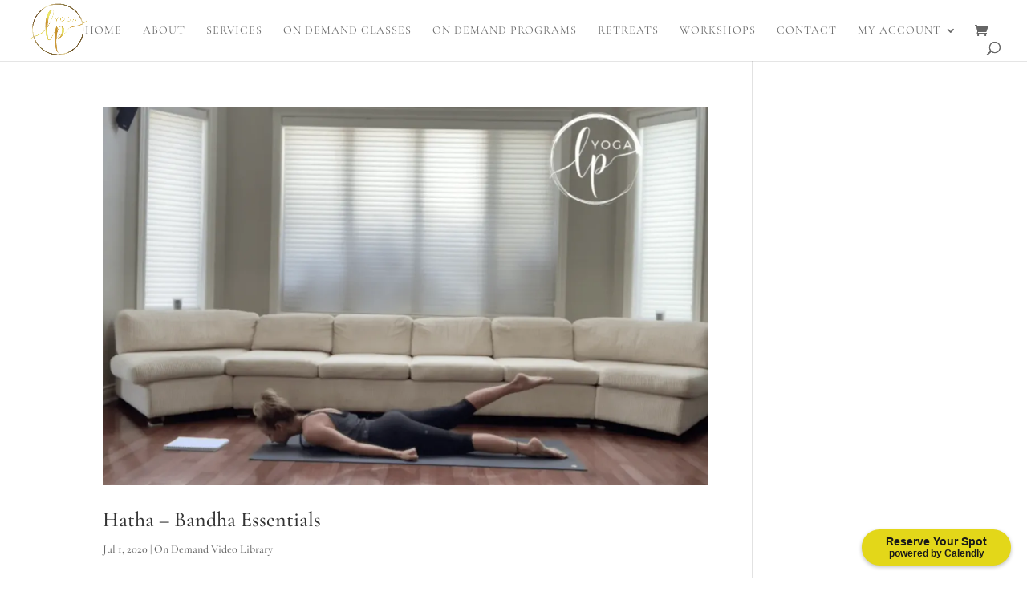

--- FILE ---
content_type: text/html; charset=utf-8
request_url: https://www.google.com/recaptcha/api2/aframe
body_size: 269
content:
<!DOCTYPE HTML><html><head><meta http-equiv="content-type" content="text/html; charset=UTF-8"></head><body><script nonce="UQ4MZLC0M8MJbVcWmh5HXw">/** Anti-fraud and anti-abuse applications only. See google.com/recaptcha */ try{var clients={'sodar':'https://pagead2.googlesyndication.com/pagead/sodar?'};window.addEventListener("message",function(a){try{if(a.source===window.parent){var b=JSON.parse(a.data);var c=clients[b['id']];if(c){var d=document.createElement('img');d.src=c+b['params']+'&rc='+(localStorage.getItem("rc::a")?sessionStorage.getItem("rc::b"):"");window.document.body.appendChild(d);sessionStorage.setItem("rc::e",parseInt(sessionStorage.getItem("rc::e")||0)+1);localStorage.setItem("rc::h",'1769014217162');}}}catch(b){}});window.parent.postMessage("_grecaptcha_ready", "*");}catch(b){}</script></body></html>